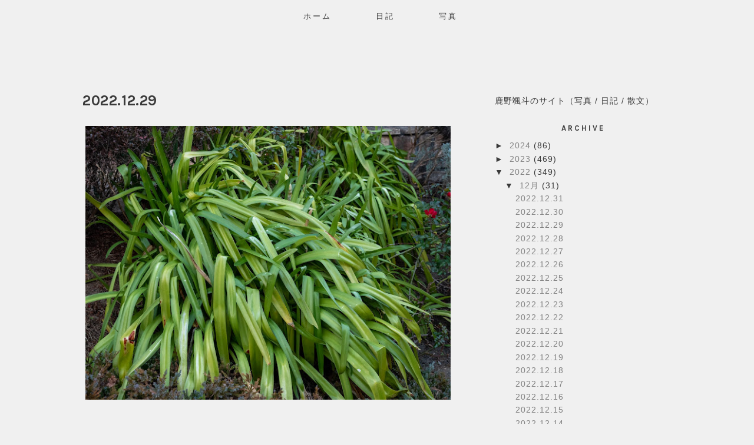

--- FILE ---
content_type: text/html; charset=UTF-8
request_url: https://www.datelandscape.com/2022/12/20221229.html
body_size: 9178
content:
<html xmlns='http://www.w3.org/1999/xhtml' xmlns:b='http://www.google.com/2005/gml/b' xmlns:data='http://www.google.com/2005/gml/data' xmlns:expr='http://www.google.com/2005/gml/expr'>
<head>
<link href='https://www.blogger.com/static/v1/widgets/2944754296-widget_css_bundle.css' rel='stylesheet' type='text/css'/>
<meta content='text/html; charset=UTF-8' http-equiv='Content-Type'/>
<meta content='blogger' name='generator'/>
<link href='https://www.datelandscape.com/favicon.ico' rel='icon' type='image/x-icon'/>
<link href='https://www.datelandscape.com/2022/12/20221229.html' rel='canonical'/>
<link rel="alternate" type="application/atom+xml" title="hayato kano - Atom" href="https://www.datelandscape.com/feeds/posts/default" />
<link rel="alternate" type="application/rss+xml" title="hayato kano - RSS" href="https://www.datelandscape.com/feeds/posts/default?alt=rss" />
<link rel="service.post" type="application/atom+xml" title="hayato kano - Atom" href="https://www.blogger.com/feeds/937002920788941887/posts/default" />

<link rel="alternate" type="application/atom+xml" title="hayato kano - Atom" href="https://www.datelandscape.com/feeds/6171308165600993808/comments/default" />
<!--Can't find substitution for tag [blog.ieCssRetrofitLinks]-->
<link href='https://blogger.googleusercontent.com/img/b/R29vZ2xl/AVvXsEiKE7zulPkgMa5gEBFOFnV-c7t84qhy3uZugEXIw_enLNGMpRTsySm2bbAStOkVxLwJYVN9Fsa_kiqKfEHsMeljv34jjkO5knxB98s8m1PrkW5SHJ0JmAGvA7eL4BRUlkrVE8xTWWalCNJkhCaXy4IJREdOW5dTJqXn9n0nM4Dd6FUc0LdEgvwfC9txTw/w640-h480/20221229-2.jpg' rel='image_src'/>
<meta content='https://www.datelandscape.com/2022/12/20221229.html' property='og:url'/>
<meta content='2022.12.29' property='og:title'/>
<meta content='' property='og:description'/>
<meta content='https://blogger.googleusercontent.com/img/b/R29vZ2xl/AVvXsEiKE7zulPkgMa5gEBFOFnV-c7t84qhy3uZugEXIw_enLNGMpRTsySm2bbAStOkVxLwJYVN9Fsa_kiqKfEHsMeljv34jjkO5knxB98s8m1PrkW5SHJ0JmAGvA7eL4BRUlkrVE8xTWWalCNJkhCaXy4IJREdOW5dTJqXn9n0nM4Dd6FUc0LdEgvwfC9txTw/w1200-h630-p-k-no-nu/20221229-2.jpg' property='og:image'/>
<meta content='summary_large_image' name='twitter:card'/>
<meta content='@_oshica' name='twitter:site'/>
<meta content='https://blogger.googleusercontent.com/img/b/R29vZ2xl/AVvXsEiKE7zulPkgMa5gEBFOFnV-c7t84qhy3uZugEXIw_enLNGMpRTsySm2bbAStOkVxLwJYVN9Fsa_kiqKfEHsMeljv34jjkO5knxB98s8m1PrkW5SHJ0JmAGvA7eL4BRUlkrVE8xTWWalCNJkhCaXy4IJREdOW5dTJqXn9n0nM4Dd6FUc0LdEgvwfC9txTw/w640-h480/20221229-2.jpg' property='og:image'/>
<meta content='width=device-width,initial-scale=1.0,minimum-scale=1.0,maximum-scale=1.0' name='viewport'/>
<link href="//maxcdn.bootstrapcdn.com/bootstrap/3.1.1/css/bootstrap.min.css" rel="stylesheet" type="text/css">
<script src='https://cdnjs.cloudflare.com/ajax/libs/jquery/2.1.3/jquery.min.js' type='text/javascript'></script>
<script src="//maxcdn.bootstrapcdn.com/bootstrap/3.1.1/js/bootstrap.min.js" type="text/javascript"></script>
<link href='https://fonts.googleapis.com/css?family=Karla:400,400i,700,700i&subset=latin-ext' rel='stylesheet'/>
<title>2022.12.29 | hayato kano</title>
<style id='page-skin-1' type='text/css'><!--
/*
-----------------------------------------------
Free Blogger Template / Theme
Name:     EMERGE
Designer: Sadaf F K.
URL:      www.DesignBlissFeast.com
Version:  2.0
----------------------------------------------- */
.post-title.entry-title {
text-align: left;
}
.post[tag='memo'] {
display: none;
}
body{
font-family: 'Noto Sans JP', sans-serif;
font-weight: normal;
letter-spacing: 1px;
color: #3a3a3a;
width: 100%;
margin:0 auto;
background-color: #f0f0f0;
}
a:link {
text-decoration:none;
color: #838383;
}
a:visited {
text-decoration:none;
color: #838383;
}
a:hover {
text-decoration:none;
color: #0f123b;
}
.outer-wrapper {
margin: auto;
width: 100%;
}
#content-wrapper {
display: block;
margin: auto;
width: 1000px !important;
}
article, aside {
margin:4em 0em;
}
article {
width: 63%;
float: left;
border-right: 0px solid #F4EEEE;
text-align: ;
}
aside {
float: right;
width: 30%;
}
#Attribution1, .post-icons, .post-author.vcard, .post-timestamp, .feed-links, .shareButtons {display:none;}
/* navbar
----------------------------------------------- */
#PageList1 {
margin-bottom: 50px;
font: 1.2em Ubuntu Condensed;
text-transform:uppercase;
font-style: bold;
letter-spacing: 3px;
text-align: center !important;
padding: 1em 0em 0.3em 0em;
border-bottom: 0px solid #fafafa;
background-color: #f0f0f0; !important;
position: fixed;
float: none !important;
width:100%;
top: 0px;
z-index: 1;
}
#PageList1 li {
text-align: center;
display:inline !important;
}
#PageList1 li a {
text-align: center;
text-decoration: none;
background: ;
color: #3a3a3a;
text-transform: uppercase;
font-family: 'karla', sans-serif;
font-size: 13px;
letter-spacing: 3px;
padding: 0em 2.6em;
position: relative;
z-index: 10;
left: -14px;
}
#PageList1 li a:hover {
color: #838383;
}
/* header
----------------------------------------------- */
#header-inner {
background-position: center !important;
width: 100% !important;
text-align: center;
padding:30px 0 70px;
}
#header-inner img {
margin:0 auto;
}
#Header1 {
text-align: center;
class: nopin;
}
.Header h1 {
font-family: 'Noto Sans JP', sans-serif;
font-weight: 700;
font-size: 30px;
color: #3a3a3a;
text-transform:uppercase;
letter-spacing: 1px;
text-align:center !important;
display: none;
}
.Header h1 a {
background-color: none;
text-decoration: none;
color: #3a3a3a;
}
.Header .description {
font-size: 12px;
color: #838383;
letter-spacing: 1.3px;
text-transform:uppercase;
margin-top: -0.3em;
}
/* blogposts
----------------------------------------------- */
.post-separator {
border-top: 0.5px solid black; /* 黒色の2pxの上線 */
margin: 60px 0; /* 投稿間のスペースを調整 */
}
#Blog1 a:link {
text-decoration:none;
color: #838383;
}
#Blog1 a:visited {
text-decoration:none;
color: #838383;
}
#Blog1 a:hover {
text-decoration:none;
color: #0f123b;
}
.entry-content a { color: #0f123b !important; }
.entry-content a:hover { color: #3a3a3a !important; }
.post-body {
font-family: 'Noto Sans JP', sans-serif;
text-align: left;
letter-spacing: 0.2px;
clear: both;
padding-top: 20px;
padding-bottom: 40px;
line-height: 1.6;
margin:0 auto;
}
.post a:link {
text-decoration:none;
color: #838383;
}
.post a:visited {
text-decoration:none;
color: #838383;
}
.post a:hover {
text-decoration:none;
color: #838383;
}
.post-body img {
width:620px;
height:auto;
display: block;
margin: auto;
}
.pinimg { width: 80px !important; }
h3.post-title {
margin-top: -0.2em;
text-align: center;
font-weight: 700;
font-family: 'Karla', sans-serif;
font-size: 25px;
letter-spacing: 0.6px;
text-transform: uppercase;
}
h3.post-title a:link { color: #3a3a3a !important;
background-color: none;
text-decoration: none;
}
h3.post-title a:visited { color: #3a3a3a !important;
background-color: none;
text-decoration: none;
}
h3.post-title a:hover { color: #3a3a3a !important;
background-color: none;
text-decoration: none;
}
.post-body h2 {
font-weight: 400;
font-family: 'Karla', sans-serif;
text-transform:uppercase;
font-size: 18px;
}
.post-body h3 {
font-size: 16px;
font-weight: 400;
font-family: 'Karla', sans-serif;
}
.post-body h4 {
font-size: 13px;
font-family: 'Karla', sans-serif;
font-weight: 700;
letter-spacing: .5px;
}
.status-msg-body {
font-family: 'karla', sans-serif;
font-weight: 400;
font-size: 12px;
font-style:	italic;
text-align: center;
color: #838383;
letter-spacing: 1.5px;
width: 100%;
}
.status-msg-bg {
background-color: #f0f0f0;
opacity: 0.8;
width: 100%;
position: relative;
z-index: 1;
padding: 10px 0px;
}
.status-msg-border {
border: 0px;
border-bottom: 2px solid #eee;
opacity: 0.4;
width: 100%;
position: relative;
margin: 30px 0px;
}
.post-footer {
text-align: center;
padding-bottom: 1px;
margin-bottom: 35px;
font-family: 'karla', sans-serif;
font-weight: 400;
border-bottom: 2px solid #eee;
width: auto;
font-size: 12px;
letter-spacing: 1px;
color: #838383;
}
.date-header {
text-align: center;
font-family: 'karla', sans-serif;
font-weight: 400;
font-size: 12px;
text-transform: lowercase;
font-style: ;
color: #838383;
}
.date-header {
color: #838383;
}
.post-labels {
color: #838383;
}
.jump-link {
line-height: 80px;
margin: 3em auto 4em;
}
.jump-link a {
color:#838383 !important;
background:#none;
border: 2px solid #838383;
padding:8px;
letter-spacing:3px;
font:normal 12px karla;
text-decoration: none;
text-transform: uppercase;
}
.jump-link a:hover {
border: none;
background: #0f123b;
color:#fff !important;
}
.blog-pager{
font:bold 35px karla;
padding: 0px 10px;
color: #838383;
}
.home-link{
display: none;
}
/* comment
----------------------------------------------- */
.comments h4 {
font-weight: 300;
font-family: 'karla', sans-serif;
font-size: 12px;
letter-spacing: 1px;
color: #838383;
text-align: center;
}
.comments .comment-block {
color: #838383;
position: relative;
margin-left: 0px;
padding: 10px;
border-bottom: 1px solid #eee ;
font-family: 'karla', sans-serif;
font-size: 12px;
}
.comments .comments-content .user a {
color: #3a3a3a;
font-weight: 400;
font-family: 'karla', sans-serif;
letter-spacing: 3px;
font-size: 14px;
text-transform: uppercase;
}
.comments .comments-content .datetime {
float: right;
font-size: 10px;
}
.comments .avatar-image-container img {
display: none;
}
/* sidebar
----------------------------------------------- */
.sidebar {
font-size: 0.99em;
}
.sidebar h2 {
text-transform: uppercase;
font-family: 'karla', sans-serif;
font-size: 13px;
font-weight: 700;
letter-spacing: 3px;
color: #3a3a3a;
text-align: center;
margin-bottom: 1em;
}
.sidebar img{max-width:100%;height:auto;}
.sidebar .widget {
padding-bottom: 10px;
text-align: justify;
}
.LinkList ul{margin-left: -1.2em !important;font-size: 1.39em; text-align:center; line-height:2.3em;}
.LinkList ul li{display:inline-block}
.LinkList ul li a{letter-spacing:1.1em;padding:0px;}
.fade {
opacity: 1;
transition: opacity .25s ease-in-out;
-moz-transition: opacity .25s ease-in-out;
-webkit-transition: opacity .25s ease-in-out;
}
.fade:hover {
opacity: 0.5;
filter:alpha(opacity=75); /* For IE8 and earlier */
}
/* Post labels
----------------------------------------------- */
.Label {
width: 100%;
}
.Label li:hover {
background: #0f123b;
color:#fff !important;
-webkit-transition: all 0.4s linear;
-moz-transition: all 0.4s linear;
transition: all 0.4s linear;
}
.Label li {
margin-left: -3.3em;
padding:10px;
display: block;
background: #838383;
margin-bottom: 5px;
text-transform: uppercase;
text-align:center;
letter-spacing:3px;
font:normal 12px karla;
color:#fff;
}
.Label a {
letter-spacing:3px;
font:normal 12px karla;
text-align:center;
text-decoration: none;
text-transform: uppercase;
color:#fff;
}
/* FollowbyEmail
----------------------------------------------- */
#FollowByEmail1 {
width:100%;
}
.FollowByEmail .follow-by-email-inner .follow-by-email-address {
outline: 0;
color:#838383;
height:31px;
width:100%;
border:2px solid #EEEEEE;
margin-left:;
padding-left:;
font:normal 12px karla;
text-align: center;
text-transform: uppercase;
}
.FollowByEmail .follow-by-email-inner .follow-by-email-submit {
background:#838383;
cursor:pointer;
height:31px;
margin-left:auto;
border-radius:0;
width:100%;
color:#fff;
font:normal 11px karla;
text-transform: uppercase;
}
.FollowByEmail .follow-by-email-inner .follow-by-email-submit:hover{
color:#fff;
background:#EBBAB9;
}
/* searchbar
----------------------------------------------- */
#s {
width: 100%;
height: 12px;
margin:0px;
padding: 15px 5px;
font: 12px karla;
font-style: ;
letter-spacing:1px;
float:right;
border: 2px solid #eee;
background: white;
display:inline;
overflow:hidden;
outline: 0;
}
/* Archieve
----------------------------------------------- */
#BlogArchive1_ArchiveMenu {
width: 100% !important;
font:normal 12px karla;
text-transform: uppercase;
color:#838383;
background-color: none;
border:2px solid #eeeeee;
padding: 7px 0px 7px 5px;
outline: 0;
}
/* popular posts
----------------------------------------------- */
.PopularPosts img {
display: none;
}
.popular-posts .item-thumbnail{display: none;}
.popular-posts ul{ padding-left:2px;}
.popular-posts ul li {margin: 0 0.5em 0 0; list-style-image: none;list-style-type: none;display:inline;}
.PopularPosts .item-title {
font: bold 13px 'karla', sans-serif;
text-transform:uppercase;
color: #3a3a3a !important;
letter-spacing:1px;
margin: 1.3em 0 .5em 0;
text-align: center !important;
}
/* credits
----------------------------------------------- */
#credits-wrapper {
margin-top: 9.9em;
float: none;
height:30px;
font: normal 10px 'karla', sans-serif;
text-transform:uppercase;
color: #3a3a3a;
letter-spacing:3px;
text-align: center;
position: static;
}
@media screen and (max-width : 699px) {
body {
width: 100%;
}
#PageList1 {position: relative;}
#PageList1 li a {
font-size: 11px;
padding: 0em 1.3em 0em 0em !important;
line-height: 2.3em;
}
#header-inner img {
width:75%;
height: auto;
}
#header-inner {
width: 100% !important;
padding-top: 0px !important; /* 上部の余白を調整 */
padding-bottom: 0px !important; /* 下部の余白を調整 */
/* padding-top: 50px !important;*/
}
.Header h1 {
font-size: 26px;
width: 100% !important;
}
.Header .description {
margin-top: -0.5em;
}
#content-wrapper {
background-color: ;
width: 90% !important;
}
article, aside {
width: 100%;
float: none;
background-color: ;
}
aside {
margin-top: 5em;
}
#blog-pager {
margin-top: -1em;
}
.pinimg { width: 50px !important; }
.post-body img { width:100%;}
#credits-wrapper {
width: 85%;
font-size: 9px;
line-height: 1.6em;
margin-bottom: 2em;
}
}
@media screen and (min-width:700px) and (max-width: 999px) {
body {
width: 100%;
background-color: ;
}
#header-inner {
width: 100%;
}
#content-wrapper {
width: 90% !important;
}
article {
width: 62%;
}
#PageList1 li a {
font-size: 12px;
padding: 0em 3.3em 0em 0em !important;
line-height: 2.3em;
}
.post-body img { width:100%;}
aside {
width: 33%;
}
h3.post-title {
font-size: 20px!important;
}
}
.widget .widget-item-control a img {
width:18px;
height:18px;
}

--></style>
<style type='text/css'>

</style>
<!-- Auto Read More Body Script Start -->
<script type='text/javascript'>
no_thumb_sum = 500;
thumb_sum = 500;
thumb_h = 220;
thumb_w = 300;
</script>
<script type='text/javascript'>
//<![CDATA[
function removeHtmlTag(t,e){if(-1!=t.indexOf("<")){for(var n=t.split("<"),i=0;i<n.length;i++)-1!=n[i].indexOf(">")&&(n[i]=n[i].substring(n[i].indexOf(">")+1,n[i].length));t=n.join("")}for(e=e<t.length-1?e:t.length-2;" "!=t.charAt(e-1)&&-1!=t.indexOf(" ",e);)e++;return t=t.substring(0,e-1),t+"..."}function createSummaryAndThumb(t,e,n){var i=document.getElementById(t),m="",r=i.getElementsByTagName("img"),s=no_thumb_sum;r.length>=1&&(m='<span class="posts-thumb"><a href="'+e+'" title="'+n+'"><img src="'+r[0].src+'" width="'+thumb_w+'px" height="'+thumb_h+'px" /></a></span>',s=thumb_sum);var g=m+"<div>"+removeHtmlTag(i.innerHTML,s)+"</div>";i.innerHTML=g}
//]]>
</script>
<!-- Auto Read More Body Script End -->
<link href='https://www.blogger.com/dyn-css/authorization.css?targetBlogID=937002920788941887&amp;zx=79ad1e92-4a48-43f5-8a96-47fb0db048c9' media='none' onload='if(media!=&#39;all&#39;)media=&#39;all&#39;' rel='stylesheet'/><noscript><link href='https://www.blogger.com/dyn-css/authorization.css?targetBlogID=937002920788941887&amp;zx=79ad1e92-4a48-43f5-8a96-47fb0db048c9' rel='stylesheet'/></noscript>
<meta name='google-adsense-platform-account' content='ca-host-pub-1556223355139109'/>
<meta name='google-adsense-platform-domain' content='blogspot.com'/>

</head>
<script src='https://use.fontawesome.com/34f76dd3e3.js'></script>
<body>
<div class='outer-wrapper'>
<header>
<div class='header section' id='header'><div class='widget PageList' data-version='1' id='PageList1'>
<div class='widget-content'>
<ul>
<li><a href='https://www.datelandscape.com/' onClick='window.location.reload(true)'>ホーム</a></li>
<li><a href='https://www.datelandscape.com/search/label/%E6%97%A5%E8%A8%98' onClick='window.location.reload(true)'>日記</a></li>
<li><a href='https://www.datelandscape.com/search/label/%E5%86%99%E7%9C%9F' onClick='window.location.reload(true)'>写真</a></li>
</ul>
<div class='clear'></div>
</div>
</div><div class='widget Header' data-version='1' id='Header1'>
<div id='header-inner'>
<div class='titlewrapper'>
<h1 class='title'>
</h1>
</div>
<div class='descriptionwrapper'>
<p class='description'><span>
</span></p>
</div>
</div>
</div></div>
</header>
<div id='content-wrapper'>
<div class='column-center-outer'>
<article>
<div class='main section' id='main'><div class='widget Blog' data-version='1' id='Blog1'>
<div class='blog-posts hfeed'>

          <div class="date-outer">
        

          <div class="date-posts">
        
<div class='post-outer'>
<div class='post hentry uncustomized-post-template' itemprop='blogPost' itemscope='itemscope' itemtype='http://schema.org/BlogPosting'>
<meta content='https://blogger.googleusercontent.com/img/b/R29vZ2xl/AVvXsEiKE7zulPkgMa5gEBFOFnV-c7t84qhy3uZugEXIw_enLNGMpRTsySm2bbAStOkVxLwJYVN9Fsa_kiqKfEHsMeljv34jjkO5knxB98s8m1PrkW5SHJ0JmAGvA7eL4BRUlkrVE8xTWWalCNJkhCaXy4IJREdOW5dTJqXn9n0nM4Dd6FUc0LdEgvwfC9txTw/w640-h480/20221229-2.jpg' itemprop='image_url'/>
<meta content='937002920788941887' itemprop='blogId'/>
<meta content='6171308165600993808' itemprop='postId'/>
<a name='6171308165600993808'></a>
<h3 class='post-title entry-title' itemprop='name'>
2022.12.29
</h3>
<div class='post-header'>
<div class='post-header-line-1'></div>
</div>
<div class='post-body entry-content' id='post-body-6171308165600993808' itemprop='description articleBody'>
<p><a href="https://blogger.googleusercontent.com/img/b/R29vZ2xl/AVvXsEiKE7zulPkgMa5gEBFOFnV-c7t84qhy3uZugEXIw_enLNGMpRTsySm2bbAStOkVxLwJYVN9Fsa_kiqKfEHsMeljv34jjkO5knxB98s8m1PrkW5SHJ0JmAGvA7eL4BRUlkrVE8xTWWalCNJkhCaXy4IJREdOW5dTJqXn9n0nM4Dd6FUc0LdEgvwfC9txTw/s4608/20221229-2.jpg" imageanchor="1" style="clear: left; display: inline !important; margin-bottom: 1em; margin-right: 1em; text-align: center;"><img border="0" data-original-height="3456" data-original-width="4608" height="480" src="https://blogger.googleusercontent.com/img/b/R29vZ2xl/AVvXsEiKE7zulPkgMa5gEBFOFnV-c7t84qhy3uZugEXIw_enLNGMpRTsySm2bbAStOkVxLwJYVN9Fsa_kiqKfEHsMeljv34jjkO5knxB98s8m1PrkW5SHJ0JmAGvA7eL4BRUlkrVE8xTWWalCNJkhCaXy4IJREdOW5dTJqXn9n0nM4Dd6FUc0LdEgvwfC9txTw/w640-h480/20221229-2.jpg" width="640" /></a></p><p><br /></p><p></p><div class="separator" style="clear: both; text-align: center;"><a href="https://blogger.googleusercontent.com/img/b/R29vZ2xl/AVvXsEjgF6H7ZhpHVwT35vqtuH_lE5yjv6kjoaFUL5xq6oNmobeDb86DqqdF8T2ffDaQSmtZoFPGfJY94CcRJqNgVnYhf8IJCsm_iGF79Ur3gj0jo43sxk6oOZCBYkLvhU8Ya6aDJiXE0fI1Y_-RRIOvs2NyEY-ex1UiLeuPy7-UjDgmU0rSuHoyoHuaWnTzKA/s4608/20221229-1.jpg" imageanchor="1" style="clear: left; float: left; margin-bottom: 1em; margin-right: 1em;"><img border="0" data-original-height="3456" data-original-width="4608" height="480" src="https://blogger.googleusercontent.com/img/b/R29vZ2xl/AVvXsEjgF6H7ZhpHVwT35vqtuH_lE5yjv6kjoaFUL5xq6oNmobeDb86DqqdF8T2ffDaQSmtZoFPGfJY94CcRJqNgVnYhf8IJCsm_iGF79Ur3gj0jo43sxk6oOZCBYkLvhU8Ya6aDJiXE0fI1Y_-RRIOvs2NyEY-ex1UiLeuPy7-UjDgmU0rSuHoyoHuaWnTzKA/w640-h480/20221229-1.jpg" width="640" /></a></div><p></p>
<div style='clear: both;'></div>
<div style='clear: both;'></div>
</div>
<div class='post-footer'>
<div class='post-footer-line post-footer-line-1'>
<span class='post-author vcard'>
</span>
<span class='post-timestamp'>
</span>
<span class='reaction-buttons'>
</span>
<span class='post-comment-link'>
</span>
<span class='post-backlinks post-comment-link'>
</span>
<span class='post-icons'>
</span>
</div>
<div class='post-footer-line post-footer-line-2'>
<span class='post-labels'>
</span>
<span class='post-share'>
<a class='a2a_dd' href='https://www.addtoany.com/share' style='margin-left: 9px;'>+ SHARE</a><p class='a2a_linkname_escape' style='display:none'>2022.12.29</p><script type='text/javascript'>var a2a_config = a2a_config || {};a2a_config.linkname_escape=1;a2a_config.linkurl="https://www.datelandscape.com/2022/12/20221229.html";</script><script src='//static.addtoany.com/menu/page.js' type='text/javascript'></script>
</span>
</div>
<div class='post-footer-line post-footer-line-3'>
<span class='post-location'>
</span>
</div>
</div>
</div>
<div class='comments' id='comments'>
<a name='comments'></a>
<div id='backlinks-container'>
<div id='Blog1_backlinks-container'>
</div>
</div>
</div>
</div>

        </div></div>
      
</div>
<div class='blog-pager' id='blog-pager'>
<span id='blog-pager-newer-link'>
<a class='blog-pager-newer-link' href='https://www.datelandscape.com/2022/12/20221230.html' id='Blog1_blog-pager-newer-link' title='次の投稿'><</a>
</span>
<span id='blog-pager-older-link'>
<a class='blog-pager-older-link' href='https://www.datelandscape.com/2022/12/20221228.html' id='Blog1_blog-pager-older-link' title='前の投稿'>></a>
</span>
<a class='home-link' href='https://www.datelandscape.com/'>ホーム</a>
</div>
<div class='clear'></div>
<div class='post-feeds'>
</div>
</div><div class='widget Attribution' data-version='1' id='Attribution1'>
<div class='widget-content' style='text-align: center;'>
Powered by <a href='https://www.blogger.com' target='_blank'>Blogger</a>.
</div>
<div class='clear'></div>
</div></div>
</article>
</div>
<!-- end column-center-outer -->
<div class='column-right-outer'>
<aside>
<div class='sidebar section' id='sidebar'><div class='widget Text' data-version='1' id='Text1'>
<div class='widget-content'>
鹿野颯斗のサイト&#65288;写真 / 日記 / 散文&#65289;
</div>
<div class='clear'></div>
</div><div class='widget BlogArchive' data-version='1' id='BlogArchive1'>
<h2>Archive</h2>
<div class='widget-content'>
<div id='ArchiveList'>
<div id='BlogArchive1_ArchiveList'>
<ul class='hierarchy'>
<li class='archivedate collapsed'>
<a class='toggle' href='javascript:void(0)'>
<span class='zippy'>

        &#9658;&#160;
      
</span>
</a>
<a class='post-count-link' href='https://www.datelandscape.com/2024/'>
2024
</a>
<span class='post-count' dir='ltr'>(86)</span>
<ul class='hierarchy'>
<li class='archivedate collapsed'>
<a class='toggle' href='javascript:void(0)'>
<span class='zippy'>

        &#9658;&#160;
      
</span>
</a>
<a class='post-count-link' href='https://www.datelandscape.com/2024/06/'>
6月
</a>
<span class='post-count' dir='ltr'>(1)</span>
</li>
</ul>
<ul class='hierarchy'>
<li class='archivedate collapsed'>
<a class='toggle' href='javascript:void(0)'>
<span class='zippy'>

        &#9658;&#160;
      
</span>
</a>
<a class='post-count-link' href='https://www.datelandscape.com/2024/05/'>
5月
</a>
<span class='post-count' dir='ltr'>(1)</span>
</li>
</ul>
<ul class='hierarchy'>
<li class='archivedate collapsed'>
<a class='toggle' href='javascript:void(0)'>
<span class='zippy'>

        &#9658;&#160;
      
</span>
</a>
<a class='post-count-link' href='https://www.datelandscape.com/2024/04/'>
4月
</a>
<span class='post-count' dir='ltr'>(10)</span>
</li>
</ul>
<ul class='hierarchy'>
<li class='archivedate collapsed'>
<a class='toggle' href='javascript:void(0)'>
<span class='zippy'>

        &#9658;&#160;
      
</span>
</a>
<a class='post-count-link' href='https://www.datelandscape.com/2024/03/'>
3月
</a>
<span class='post-count' dir='ltr'>(15)</span>
</li>
</ul>
<ul class='hierarchy'>
<li class='archivedate collapsed'>
<a class='toggle' href='javascript:void(0)'>
<span class='zippy'>

        &#9658;&#160;
      
</span>
</a>
<a class='post-count-link' href='https://www.datelandscape.com/2024/02/'>
2月
</a>
<span class='post-count' dir='ltr'>(28)</span>
</li>
</ul>
<ul class='hierarchy'>
<li class='archivedate collapsed'>
<a class='toggle' href='javascript:void(0)'>
<span class='zippy'>

        &#9658;&#160;
      
</span>
</a>
<a class='post-count-link' href='https://www.datelandscape.com/2024/01/'>
1月
</a>
<span class='post-count' dir='ltr'>(31)</span>
</li>
</ul>
</li>
</ul>
<ul class='hierarchy'>
<li class='archivedate collapsed'>
<a class='toggle' href='javascript:void(0)'>
<span class='zippy'>

        &#9658;&#160;
      
</span>
</a>
<a class='post-count-link' href='https://www.datelandscape.com/2023/'>
2023
</a>
<span class='post-count' dir='ltr'>(469)</span>
<ul class='hierarchy'>
<li class='archivedate collapsed'>
<a class='toggle' href='javascript:void(0)'>
<span class='zippy'>

        &#9658;&#160;
      
</span>
</a>
<a class='post-count-link' href='https://www.datelandscape.com/2023/12/'>
12月
</a>
<span class='post-count' dir='ltr'>(13)</span>
</li>
</ul>
<ul class='hierarchy'>
<li class='archivedate collapsed'>
<a class='toggle' href='javascript:void(0)'>
<span class='zippy'>

        &#9658;&#160;
      
</span>
</a>
<a class='post-count-link' href='https://www.datelandscape.com/2023/11/'>
11月
</a>
<span class='post-count' dir='ltr'>(30)</span>
</li>
</ul>
<ul class='hierarchy'>
<li class='archivedate collapsed'>
<a class='toggle' href='javascript:void(0)'>
<span class='zippy'>

        &#9658;&#160;
      
</span>
</a>
<a class='post-count-link' href='https://www.datelandscape.com/2023/10/'>
10月
</a>
<span class='post-count' dir='ltr'>(31)</span>
</li>
</ul>
<ul class='hierarchy'>
<li class='archivedate collapsed'>
<a class='toggle' href='javascript:void(0)'>
<span class='zippy'>

        &#9658;&#160;
      
</span>
</a>
<a class='post-count-link' href='https://www.datelandscape.com/2023/09/'>
9月
</a>
<span class='post-count' dir='ltr'>(59)</span>
</li>
</ul>
<ul class='hierarchy'>
<li class='archivedate collapsed'>
<a class='toggle' href='javascript:void(0)'>
<span class='zippy'>

        &#9658;&#160;
      
</span>
</a>
<a class='post-count-link' href='https://www.datelandscape.com/2023/08/'>
8月
</a>
<span class='post-count' dir='ltr'>(63)</span>
</li>
</ul>
<ul class='hierarchy'>
<li class='archivedate collapsed'>
<a class='toggle' href='javascript:void(0)'>
<span class='zippy'>

        &#9658;&#160;
      
</span>
</a>
<a class='post-count-link' href='https://www.datelandscape.com/2023/07/'>
7月
</a>
<span class='post-count' dir='ltr'>(62)</span>
</li>
</ul>
<ul class='hierarchy'>
<li class='archivedate collapsed'>
<a class='toggle' href='javascript:void(0)'>
<span class='zippy'>

        &#9658;&#160;
      
</span>
</a>
<a class='post-count-link' href='https://www.datelandscape.com/2023/06/'>
6月
</a>
<span class='post-count' dir='ltr'>(29)</span>
</li>
</ul>
<ul class='hierarchy'>
<li class='archivedate collapsed'>
<a class='toggle' href='javascript:void(0)'>
<span class='zippy'>

        &#9658;&#160;
      
</span>
</a>
<a class='post-count-link' href='https://www.datelandscape.com/2023/05/'>
5月
</a>
<span class='post-count' dir='ltr'>(58)</span>
</li>
</ul>
<ul class='hierarchy'>
<li class='archivedate collapsed'>
<a class='toggle' href='javascript:void(0)'>
<span class='zippy'>

        &#9658;&#160;
      
</span>
</a>
<a class='post-count-link' href='https://www.datelandscape.com/2023/04/'>
4月
</a>
<span class='post-count' dir='ltr'>(34)</span>
</li>
</ul>
<ul class='hierarchy'>
<li class='archivedate collapsed'>
<a class='toggle' href='javascript:void(0)'>
<span class='zippy'>

        &#9658;&#160;
      
</span>
</a>
<a class='post-count-link' href='https://www.datelandscape.com/2023/03/'>
3月
</a>
<span class='post-count' dir='ltr'>(31)</span>
</li>
</ul>
<ul class='hierarchy'>
<li class='archivedate collapsed'>
<a class='toggle' href='javascript:void(0)'>
<span class='zippy'>

        &#9658;&#160;
      
</span>
</a>
<a class='post-count-link' href='https://www.datelandscape.com/2023/02/'>
2月
</a>
<span class='post-count' dir='ltr'>(28)</span>
</li>
</ul>
<ul class='hierarchy'>
<li class='archivedate collapsed'>
<a class='toggle' href='javascript:void(0)'>
<span class='zippy'>

        &#9658;&#160;
      
</span>
</a>
<a class='post-count-link' href='https://www.datelandscape.com/2023/01/'>
1月
</a>
<span class='post-count' dir='ltr'>(31)</span>
</li>
</ul>
</li>
</ul>
<ul class='hierarchy'>
<li class='archivedate expanded'>
<a class='toggle' href='javascript:void(0)'>
<span class='zippy toggle-open'>

        &#9660;&#160;
      
</span>
</a>
<a class='post-count-link' href='https://www.datelandscape.com/2022/'>
2022
</a>
<span class='post-count' dir='ltr'>(349)</span>
<ul class='hierarchy'>
<li class='archivedate expanded'>
<a class='toggle' href='javascript:void(0)'>
<span class='zippy toggle-open'>

        &#9660;&#160;
      
</span>
</a>
<a class='post-count-link' href='https://www.datelandscape.com/2022/12/'>
12月
</a>
<span class='post-count' dir='ltr'>(31)</span>
<ul class='posts'>
<li><a href='https://www.datelandscape.com/2022/12/20221231.html'>2022.12.31</a></li>
<li><a href='https://www.datelandscape.com/2022/12/20221230.html'>2022.12.30</a></li>
<li><a href='https://www.datelandscape.com/2022/12/20221229.html'>2022.12.29</a></li>
<li><a href='https://www.datelandscape.com/2022/12/20221228.html'>2022.12.28</a></li>
<li><a href='https://www.datelandscape.com/2022/12/20221227.html'>2022.12.27</a></li>
<li><a href='https://www.datelandscape.com/2022/12/20221226.html'>2022.12.26</a></li>
<li><a href='https://www.datelandscape.com/2022/12/20221225.html'>2022.12.25</a></li>
<li><a href='https://www.datelandscape.com/2022/12/20221224.html'>2022.12.24</a></li>
<li><a href='https://www.datelandscape.com/2022/12/20221223.html'>2022.12.23</a></li>
<li><a href='https://www.datelandscape.com/2022/12/20221222.html'>2022.12.22</a></li>
<li><a href='https://www.datelandscape.com/2022/12/20221221.html'>2022.12.21</a></li>
<li><a href='https://www.datelandscape.com/2022/12/20221220.html'>2022.12.20</a></li>
<li><a href='https://www.datelandscape.com/2022/12/20221219.html'>2022.12.19</a></li>
<li><a href='https://www.datelandscape.com/2022/12/20221218.html'>2022.12.18</a></li>
<li><a href='https://www.datelandscape.com/2022/12/20221217.html'>2022.12.17</a></li>
<li><a href='https://www.datelandscape.com/2022/12/20221216.html'>2022.12.16</a></li>
<li><a href='https://www.datelandscape.com/2022/12/20221215.html'>2022.12.15</a></li>
<li><a href='https://www.datelandscape.com/2022/12/20221214.html'>2022.12.14</a></li>
<li><a href='https://www.datelandscape.com/2022/12/20221213.html'>2022.12.13</a></li>
<li><a href='https://www.datelandscape.com/2022/12/20221212.html'>2022.12.12</a></li>
<li><a href='https://www.datelandscape.com/2022/12/20221211.html'>2022.12.11</a></li>
<li><a href='https://www.datelandscape.com/2022/12/20221210.html'>2022.12.10</a></li>
<li><a href='https://www.datelandscape.com/2022/12/20221209.html'>2022.12.09</a></li>
<li><a href='https://www.datelandscape.com/2022/12/20221208.html'>2022.12.08</a></li>
<li><a href='https://www.datelandscape.com/2022/12/20221207.html'>2022.12.07</a></li>
<li><a href='https://www.datelandscape.com/2022/12/20221206.html'>2022.12.06</a></li>
<li><a href='https://www.datelandscape.com/2022/12/20221205.html'>2022.12.05</a></li>
<li><a href='https://www.datelandscape.com/2022/12/20221204.html'>2022.12.04</a></li>
<li><a href='https://www.datelandscape.com/2022/12/20221203.html'>2022.12.03</a></li>
<li><a href='https://www.datelandscape.com/2022/12/20221202.html'>2022.12.02</a></li>
<li><a href='https://www.datelandscape.com/2022/12/20221201.html'>2022.12.01</a></li>
</ul>
</li>
</ul>
<ul class='hierarchy'>
<li class='archivedate collapsed'>
<a class='toggle' href='javascript:void(0)'>
<span class='zippy'>

        &#9658;&#160;
      
</span>
</a>
<a class='post-count-link' href='https://www.datelandscape.com/2022/11/'>
11月
</a>
<span class='post-count' dir='ltr'>(30)</span>
</li>
</ul>
<ul class='hierarchy'>
<li class='archivedate collapsed'>
<a class='toggle' href='javascript:void(0)'>
<span class='zippy'>

        &#9658;&#160;
      
</span>
</a>
<a class='post-count-link' href='https://www.datelandscape.com/2022/10/'>
10月
</a>
<span class='post-count' dir='ltr'>(31)</span>
</li>
</ul>
<ul class='hierarchy'>
<li class='archivedate collapsed'>
<a class='toggle' href='javascript:void(0)'>
<span class='zippy'>

        &#9658;&#160;
      
</span>
</a>
<a class='post-count-link' href='https://www.datelandscape.com/2022/09/'>
9月
</a>
<span class='post-count' dir='ltr'>(30)</span>
</li>
</ul>
<ul class='hierarchy'>
<li class='archivedate collapsed'>
<a class='toggle' href='javascript:void(0)'>
<span class='zippy'>

        &#9658;&#160;
      
</span>
</a>
<a class='post-count-link' href='https://www.datelandscape.com/2022/08/'>
8月
</a>
<span class='post-count' dir='ltr'>(31)</span>
</li>
</ul>
<ul class='hierarchy'>
<li class='archivedate collapsed'>
<a class='toggle' href='javascript:void(0)'>
<span class='zippy'>

        &#9658;&#160;
      
</span>
</a>
<a class='post-count-link' href='https://www.datelandscape.com/2022/07/'>
7月
</a>
<span class='post-count' dir='ltr'>(31)</span>
</li>
</ul>
<ul class='hierarchy'>
<li class='archivedate collapsed'>
<a class='toggle' href='javascript:void(0)'>
<span class='zippy'>

        &#9658;&#160;
      
</span>
</a>
<a class='post-count-link' href='https://www.datelandscape.com/2022/06/'>
6月
</a>
<span class='post-count' dir='ltr'>(30)</span>
</li>
</ul>
<ul class='hierarchy'>
<li class='archivedate collapsed'>
<a class='toggle' href='javascript:void(0)'>
<span class='zippy'>

        &#9658;&#160;
      
</span>
</a>
<a class='post-count-link' href='https://www.datelandscape.com/2022/05/'>
5月
</a>
<span class='post-count' dir='ltr'>(31)</span>
</li>
</ul>
<ul class='hierarchy'>
<li class='archivedate collapsed'>
<a class='toggle' href='javascript:void(0)'>
<span class='zippy'>

        &#9658;&#160;
      
</span>
</a>
<a class='post-count-link' href='https://www.datelandscape.com/2022/04/'>
4月
</a>
<span class='post-count' dir='ltr'>(30)</span>
</li>
</ul>
<ul class='hierarchy'>
<li class='archivedate collapsed'>
<a class='toggle' href='javascript:void(0)'>
<span class='zippy'>

        &#9658;&#160;
      
</span>
</a>
<a class='post-count-link' href='https://www.datelandscape.com/2022/03/'>
3月
</a>
<span class='post-count' dir='ltr'>(31)</span>
</li>
</ul>
<ul class='hierarchy'>
<li class='archivedate collapsed'>
<a class='toggle' href='javascript:void(0)'>
<span class='zippy'>

        &#9658;&#160;
      
</span>
</a>
<a class='post-count-link' href='https://www.datelandscape.com/2022/02/'>
2月
</a>
<span class='post-count' dir='ltr'>(28)</span>
</li>
</ul>
<ul class='hierarchy'>
<li class='archivedate collapsed'>
<a class='toggle' href='javascript:void(0)'>
<span class='zippy'>

        &#9658;&#160;
      
</span>
</a>
<a class='post-count-link' href='https://www.datelandscape.com/2022/01/'>
1月
</a>
<span class='post-count' dir='ltr'>(15)</span>
</li>
</ul>
</li>
</ul>
<ul class='hierarchy'>
<li class='archivedate collapsed'>
<a class='toggle' href='javascript:void(0)'>
<span class='zippy'>

        &#9658;&#160;
      
</span>
</a>
<a class='post-count-link' href='https://www.datelandscape.com/2021/'>
2021
</a>
<span class='post-count' dir='ltr'>(151)</span>
<ul class='hierarchy'>
<li class='archivedate collapsed'>
<a class='toggle' href='javascript:void(0)'>
<span class='zippy'>

        &#9658;&#160;
      
</span>
</a>
<a class='post-count-link' href='https://www.datelandscape.com/2021/11/'>
11月
</a>
<span class='post-count' dir='ltr'>(3)</span>
</li>
</ul>
<ul class='hierarchy'>
<li class='archivedate collapsed'>
<a class='toggle' href='javascript:void(0)'>
<span class='zippy'>

        &#9658;&#160;
      
</span>
</a>
<a class='post-count-link' href='https://www.datelandscape.com/2021/10/'>
10月
</a>
<span class='post-count' dir='ltr'>(3)</span>
</li>
</ul>
<ul class='hierarchy'>
<li class='archivedate collapsed'>
<a class='toggle' href='javascript:void(0)'>
<span class='zippy'>

        &#9658;&#160;
      
</span>
</a>
<a class='post-count-link' href='https://www.datelandscape.com/2021/09/'>
9月
</a>
<span class='post-count' dir='ltr'>(26)</span>
</li>
</ul>
<ul class='hierarchy'>
<li class='archivedate collapsed'>
<a class='toggle' href='javascript:void(0)'>
<span class='zippy'>

        &#9658;&#160;
      
</span>
</a>
<a class='post-count-link' href='https://www.datelandscape.com/2021/08/'>
8月
</a>
<span class='post-count' dir='ltr'>(20)</span>
</li>
</ul>
<ul class='hierarchy'>
<li class='archivedate collapsed'>
<a class='toggle' href='javascript:void(0)'>
<span class='zippy'>

        &#9658;&#160;
      
</span>
</a>
<a class='post-count-link' href='https://www.datelandscape.com/2021/07/'>
7月
</a>
<span class='post-count' dir='ltr'>(17)</span>
</li>
</ul>
<ul class='hierarchy'>
<li class='archivedate collapsed'>
<a class='toggle' href='javascript:void(0)'>
<span class='zippy'>

        &#9658;&#160;
      
</span>
</a>
<a class='post-count-link' href='https://www.datelandscape.com/2021/06/'>
6月
</a>
<span class='post-count' dir='ltr'>(25)</span>
</li>
</ul>
<ul class='hierarchy'>
<li class='archivedate collapsed'>
<a class='toggle' href='javascript:void(0)'>
<span class='zippy'>

        &#9658;&#160;
      
</span>
</a>
<a class='post-count-link' href='https://www.datelandscape.com/2021/05/'>
5月
</a>
<span class='post-count' dir='ltr'>(12)</span>
</li>
</ul>
<ul class='hierarchy'>
<li class='archivedate collapsed'>
<a class='toggle' href='javascript:void(0)'>
<span class='zippy'>

        &#9658;&#160;
      
</span>
</a>
<a class='post-count-link' href='https://www.datelandscape.com/2021/04/'>
4月
</a>
<span class='post-count' dir='ltr'>(13)</span>
</li>
</ul>
<ul class='hierarchy'>
<li class='archivedate collapsed'>
<a class='toggle' href='javascript:void(0)'>
<span class='zippy'>

        &#9658;&#160;
      
</span>
</a>
<a class='post-count-link' href='https://www.datelandscape.com/2021/03/'>
3月
</a>
<span class='post-count' dir='ltr'>(27)</span>
</li>
</ul>
<ul class='hierarchy'>
<li class='archivedate collapsed'>
<a class='toggle' href='javascript:void(0)'>
<span class='zippy'>

        &#9658;&#160;
      
</span>
</a>
<a class='post-count-link' href='https://www.datelandscape.com/2021/02/'>
2月
</a>
<span class='post-count' dir='ltr'>(5)</span>
</li>
</ul>
</li>
</ul>
</div>
</div>
<div class='clear'></div>
</div>
</div><div class='widget HTML' data-version='1' id='HTML1'>
<h2 class='title'>Search</h2>
<div class='widget-content'>
<div id="search">
<form action="/search" id="searchform" method="get">
<input id="s" name="q" placeholder="type + enter" type="text" value=""/>
</form>
</div>
</div>
<div class='clear'></div>
</div></div>
</aside>
</div>
<!-- end column-right-outer -->
</div>
<!-- end content-wrapper -->
<div id='footer' style='clear: both;'>
<div class='footer no-items section' id='footer'></div>
</div>
<center>
<div id='credits-wrapper'><a href='http://emergebysadaf.blogspot.com/'>emerge
</a>&#169; <script type='text/javascript'>document.write(new Date().getFullYear());</script>, All Rights Reserved. BLOG DESIGN BY <a href='http://designblissfeast.com/' rel='nofollow' target='_blank'>Sadaf F K.</a>
</div>
</center>
</div>
<!-- end outer-wrapper -->
<script type='text/javascript'>

var str = document.getElementById("sidebar-social").innerHTML; 
    var res = str.replace("Twitter", "<span class='fa fa-twitter'></span>");
    document.getElementById("sidebar-social").innerHTML = res;

var str = document.getElementById("sidebar-social").innerHTML; 
    var res = str.replace("Facebook", "<span class='fa fa-facebook'></span>");
    document.getElementById("sidebar-social").innerHTML = res;

var str = document.getElementById("sidebar-social").innerHTML; 
    var res = str.replace("Instagram", "<span class='fa fa-instagram'></span>");
    document.getElementById("sidebar-social").innerHTML = res;

var str = document.getElementById("sidebar-social").innerHTML; 
    var res = str.replace("Bloglovin", "<span class='fa fa-plus'></span>");
    document.getElementById("sidebar-social").innerHTML = res;

var str = document.getElementById("sidebar-social").innerHTML; 
    var res = str.replace("Google Plus", "<span class='fa fa-google-plus'></span>");
    document.getElementById("sidebar-social").innerHTML = res;

var str = document.getElementById("sidebar-social").innerHTML; 
    var res = str.replace("Pinterest", "<span class='fa fa-pinterest'></span>");
    document.getElementById("sidebar-social").innerHTML = res;

var str = document.getElementById("sidebar-social").innerHTML; 
    var res = str.replace("Email", "<span class='fa fa-envelope'></span>");
    document.getElementById("sidebar-social").innerHTML = res;

var str = document.getElementById("sidebar-social").innerHTML; 
    var res = str.replace("Youtube", "<span class='fa fa-youtube'></span>");
    document.getElementById("sidebar-social").innerHTML = res;

var str = document.getElementById("sidebar-social").innerHTML; 
    var res = str.replace("Spotify", "<span class='fa fa-spotify'></span>");
    document.getElementById("sidebar-social").innerHTML = res;

var str = document.getElementById("sidebar-social").innerHTML; 
    var res = str.replace("Vimeo", "<span class='fa fa-vimeo'></span>");
    document.getElementById("sidebar-social").innerHTML = res;

var str = document.getElementById("sidebar-social").innerHTML; 
    var res = str.replace("Vine", "<span class='fa fa-vine'></span>");
    document.getElementById("sidebar-social").innerHTML = res;

var str = document.getElementById("sidebar-social").innerHTML; 
    var res = str.replace("Tumblr", "<span class='fa fa-tumblr'></span>");
    document.getElementById("sidebar-social").innerHTML = res;

var str = document.getElementById("sidebar-social").innerHTML; 
    var res = str.replace("Flickr", "<span class='fa fa-flickr'></span>");
    document.getElementById("sidebar-social").innerHTML = res;

var str = document.getElementById("sidebar-social").innerHTML; 
    var res = str.replace("Dribbble", "<span class='fa fa-dribbble'></span>");
    document.getElementById("sidebar-social").innerHTML = res;

var str = document.getElementById("sidebar-social").innerHTML; 
    var res = str.replace("Snapchat", "<span class='fa fa-snapchat-ghost'></span>");
    document.getElementById("sidebar-social").innerHTML = res;

var str = document.getElementById("sidebar-social").innerHTML; 
    var res = str.replace("Etsy", "<span class='fa fa-etsy'></span>");
    document.getElementById("sidebar-social").innerHTML = res;

var str = document.getElementById("sidebar-social").innerHTML; 
    var res = str.replace("Soundcloud", "<span class='fa fa-soundcloud'></span>");
    document.getElementById("sidebar-social").innerHTML = res;

</script>

<script type="text/javascript" src="https://www.blogger.com/static/v1/widgets/719476776-widgets.js"></script>
<script type='text/javascript'>
window['__wavt'] = 'AOuZoY7RcJwm-2cxiMNnj1I8-IHJjdctcg:1769142883439';_WidgetManager._Init('//www.blogger.com/rearrange?blogID\x3d937002920788941887','//www.datelandscape.com/2022/12/20221229.html','937002920788941887');
_WidgetManager._SetDataContext([{'name': 'blog', 'data': {'blogId': '937002920788941887', 'title': 'hayato kano', 'url': 'https://www.datelandscape.com/2022/12/20221229.html', 'canonicalUrl': 'https://www.datelandscape.com/2022/12/20221229.html', 'homepageUrl': 'https://www.datelandscape.com/', 'searchUrl': 'https://www.datelandscape.com/search', 'canonicalHomepageUrl': 'https://www.datelandscape.com/', 'blogspotFaviconUrl': 'https://www.datelandscape.com/favicon.ico', 'bloggerUrl': 'https://www.blogger.com', 'hasCustomDomain': true, 'httpsEnabled': true, 'enabledCommentProfileImages': true, 'gPlusViewType': 'FILTERED_POSTMOD', 'adultContent': false, 'analyticsAccountNumber': '', 'encoding': 'UTF-8', 'locale': 'ja', 'localeUnderscoreDelimited': 'ja', 'languageDirection': 'ltr', 'isPrivate': false, 'isMobile': false, 'isMobileRequest': false, 'mobileClass': '', 'isPrivateBlog': false, 'isDynamicViewsAvailable': true, 'feedLinks': '\x3clink rel\x3d\x22alternate\x22 type\x3d\x22application/atom+xml\x22 title\x3d\x22hayato kano - Atom\x22 href\x3d\x22https://www.datelandscape.com/feeds/posts/default\x22 /\x3e\n\x3clink rel\x3d\x22alternate\x22 type\x3d\x22application/rss+xml\x22 title\x3d\x22hayato kano - RSS\x22 href\x3d\x22https://www.datelandscape.com/feeds/posts/default?alt\x3drss\x22 /\x3e\n\x3clink rel\x3d\x22service.post\x22 type\x3d\x22application/atom+xml\x22 title\x3d\x22hayato kano - Atom\x22 href\x3d\x22https://www.blogger.com/feeds/937002920788941887/posts/default\x22 /\x3e\n\n\x3clink rel\x3d\x22alternate\x22 type\x3d\x22application/atom+xml\x22 title\x3d\x22hayato kano - Atom\x22 href\x3d\x22https://www.datelandscape.com/feeds/6171308165600993808/comments/default\x22 /\x3e\n', 'meTag': '', 'adsenseHostId': 'ca-host-pub-1556223355139109', 'adsenseHasAds': false, 'adsenseAutoAds': false, 'boqCommentIframeForm': true, 'loginRedirectParam': '', 'isGoogleEverywhereLinkTooltipEnabled': true, 'view': '', 'dynamicViewsCommentsSrc': '//www.blogblog.com/dynamicviews/4224c15c4e7c9321/js/comments.js', 'dynamicViewsScriptSrc': '//www.blogblog.com/dynamicviews/00d9e3c56f0dbcee', 'plusOneApiSrc': 'https://apis.google.com/js/platform.js', 'disableGComments': true, 'interstitialAccepted': false, 'sharing': {'platforms': [{'name': '\u30ea\u30f3\u30af\u3092\u53d6\u5f97', 'key': 'link', 'shareMessage': '\u30ea\u30f3\u30af\u3092\u53d6\u5f97', 'target': ''}, {'name': 'Facebook', 'key': 'facebook', 'shareMessage': 'Facebook \u3067\u5171\u6709', 'target': 'facebook'}, {'name': 'BlogThis!', 'key': 'blogThis', 'shareMessage': 'BlogThis!', 'target': 'blog'}, {'name': '\xd7', 'key': 'twitter', 'shareMessage': '\xd7 \u3067\u5171\u6709', 'target': 'twitter'}, {'name': 'Pinterest', 'key': 'pinterest', 'shareMessage': 'Pinterest \u3067\u5171\u6709', 'target': 'pinterest'}, {'name': '\u30e1\u30fc\u30eb', 'key': 'email', 'shareMessage': '\u30e1\u30fc\u30eb', 'target': 'email'}], 'disableGooglePlus': true, 'googlePlusShareButtonWidth': 0, 'googlePlusBootstrap': '\x3cscript type\x3d\x22text/javascript\x22\x3ewindow.___gcfg \x3d {\x27lang\x27: \x27ja\x27};\x3c/script\x3e'}, 'hasCustomJumpLinkMessage': true, 'jumpLinkMessage': 'Read more \xbb', 'pageType': 'item', 'postId': '6171308165600993808', 'postImageThumbnailUrl': 'https://blogger.googleusercontent.com/img/b/R29vZ2xl/AVvXsEiKE7zulPkgMa5gEBFOFnV-c7t84qhy3uZugEXIw_enLNGMpRTsySm2bbAStOkVxLwJYVN9Fsa_kiqKfEHsMeljv34jjkO5knxB98s8m1PrkW5SHJ0JmAGvA7eL4BRUlkrVE8xTWWalCNJkhCaXy4IJREdOW5dTJqXn9n0nM4Dd6FUc0LdEgvwfC9txTw/s72-w640-c-h480/20221229-2.jpg', 'postImageUrl': 'https://blogger.googleusercontent.com/img/b/R29vZ2xl/AVvXsEiKE7zulPkgMa5gEBFOFnV-c7t84qhy3uZugEXIw_enLNGMpRTsySm2bbAStOkVxLwJYVN9Fsa_kiqKfEHsMeljv34jjkO5knxB98s8m1PrkW5SHJ0JmAGvA7eL4BRUlkrVE8xTWWalCNJkhCaXy4IJREdOW5dTJqXn9n0nM4Dd6FUc0LdEgvwfC9txTw/w640-h480/20221229-2.jpg', 'pageName': '2022.12.29', 'pageTitle': 'hayato kano: 2022.12.29'}}, {'name': 'features', 'data': {}}, {'name': 'messages', 'data': {'edit': '\u7de8\u96c6', 'linkCopiedToClipboard': '\u30ea\u30f3\u30af\u3092\u30af\u30ea\u30c3\u30d7\u30dc\u30fc\u30c9\u306b\u30b3\u30d4\u30fc\u3057\u307e\u3057\u305f\u3002', 'ok': 'OK', 'postLink': '\u6295\u7a3f\u306e\u30ea\u30f3\u30af'}}, {'name': 'template', 'data': {'name': 'custom', 'localizedName': '\u30ab\u30b9\u30bf\u30e0', 'isResponsive': false, 'isAlternateRendering': false, 'isCustom': true}}, {'name': 'view', 'data': {'classic': {'name': 'classic', 'url': '?view\x3dclassic'}, 'flipcard': {'name': 'flipcard', 'url': '?view\x3dflipcard'}, 'magazine': {'name': 'magazine', 'url': '?view\x3dmagazine'}, 'mosaic': {'name': 'mosaic', 'url': '?view\x3dmosaic'}, 'sidebar': {'name': 'sidebar', 'url': '?view\x3dsidebar'}, 'snapshot': {'name': 'snapshot', 'url': '?view\x3dsnapshot'}, 'timeslide': {'name': 'timeslide', 'url': '?view\x3dtimeslide'}, 'isMobile': false, 'title': '2022.12.29', 'description': '', 'featuredImage': 'https://blogger.googleusercontent.com/img/b/R29vZ2xl/AVvXsEiKE7zulPkgMa5gEBFOFnV-c7t84qhy3uZugEXIw_enLNGMpRTsySm2bbAStOkVxLwJYVN9Fsa_kiqKfEHsMeljv34jjkO5knxB98s8m1PrkW5SHJ0JmAGvA7eL4BRUlkrVE8xTWWalCNJkhCaXy4IJREdOW5dTJqXn9n0nM4Dd6FUc0LdEgvwfC9txTw/w640-h480/20221229-2.jpg', 'url': 'https://www.datelandscape.com/2022/12/20221229.html', 'type': 'item', 'isSingleItem': true, 'isMultipleItems': false, 'isError': false, 'isPage': false, 'isPost': true, 'isHomepage': false, 'isArchive': false, 'isLabelSearch': false, 'postId': 6171308165600993808}}]);
_WidgetManager._RegisterWidget('_PageListView', new _WidgetInfo('PageList1', 'header', document.getElementById('PageList1'), {'title': 'Pages', 'links': [{'isCurrentPage': false, 'href': 'https://www.datelandscape.com/', 'id': '0', 'title': '\u30db\u30fc\u30e0'}, {'isCurrentPage': false, 'href': 'https://www.datelandscape.com/search/label/%E6%97%A5%E8%A8%98', 'title': '\u65e5\u8a18'}, {'isCurrentPage': false, 'href': 'https://www.datelandscape.com/search/label/%E5%86%99%E7%9C%9F', 'title': '\u5199\u771f'}], 'mobile': false, 'showPlaceholder': true, 'hasCurrentPage': false}, 'displayModeFull'));
_WidgetManager._RegisterWidget('_HeaderView', new _WidgetInfo('Header1', 'header', document.getElementById('Header1'), {}, 'displayModeFull'));
_WidgetManager._RegisterWidget('_BlogView', new _WidgetInfo('Blog1', 'main', document.getElementById('Blog1'), {'cmtInteractionsEnabled': false, 'lightboxEnabled': true, 'lightboxModuleUrl': 'https://www.blogger.com/static/v1/jsbin/616846968-lbx__ja.js', 'lightboxCssUrl': 'https://www.blogger.com/static/v1/v-css/828616780-lightbox_bundle.css'}, 'displayModeFull'));
_WidgetManager._RegisterWidget('_AttributionView', new _WidgetInfo('Attribution1', 'main', document.getElementById('Attribution1'), {}, 'displayModeFull'));
_WidgetManager._RegisterWidget('_TextView', new _WidgetInfo('Text1', 'sidebar', document.getElementById('Text1'), {}, 'displayModeFull'));
_WidgetManager._RegisterWidget('_BlogArchiveView', new _WidgetInfo('BlogArchive1', 'sidebar', document.getElementById('BlogArchive1'), {'languageDirection': 'ltr', 'loadingMessage': '\u8aad\u307f\u8fbc\u307f\u4e2d\x26hellip;'}, 'displayModeFull'));
_WidgetManager._RegisterWidget('_HTMLView', new _WidgetInfo('HTML1', 'sidebar', document.getElementById('HTML1'), {}, 'displayModeFull'));
</script>
</body>
</html>